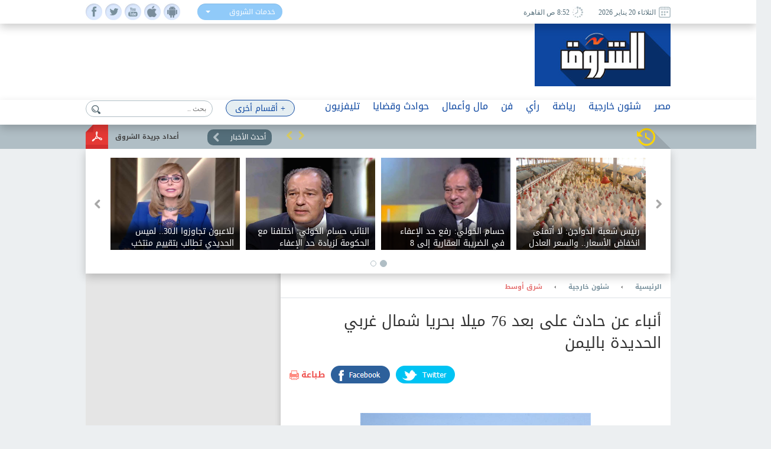

--- FILE ---
content_type: text/html; charset=utf-8
request_url: https://www.google.com/recaptcha/api2/aframe
body_size: 267
content:
<!DOCTYPE HTML><html><head><meta http-equiv="content-type" content="text/html; charset=UTF-8"></head><body><script nonce="Yyi1HSHx8FwNBskGsWlcqg">/** Anti-fraud and anti-abuse applications only. See google.com/recaptcha */ try{var clients={'sodar':'https://pagead2.googlesyndication.com/pagead/sodar?'};window.addEventListener("message",function(a){try{if(a.source===window.parent){var b=JSON.parse(a.data);var c=clients[b['id']];if(c){var d=document.createElement('img');d.src=c+b['params']+'&rc='+(localStorage.getItem("rc::a")?sessionStorage.getItem("rc::b"):"");window.document.body.appendChild(d);sessionStorage.setItem("rc::e",parseInt(sessionStorage.getItem("rc::e")||0)+1);localStorage.setItem("rc::h",'1768891935629');}}}catch(b){}});window.parent.postMessage("_grecaptcha_ready", "*");}catch(b){}</script></body></html>